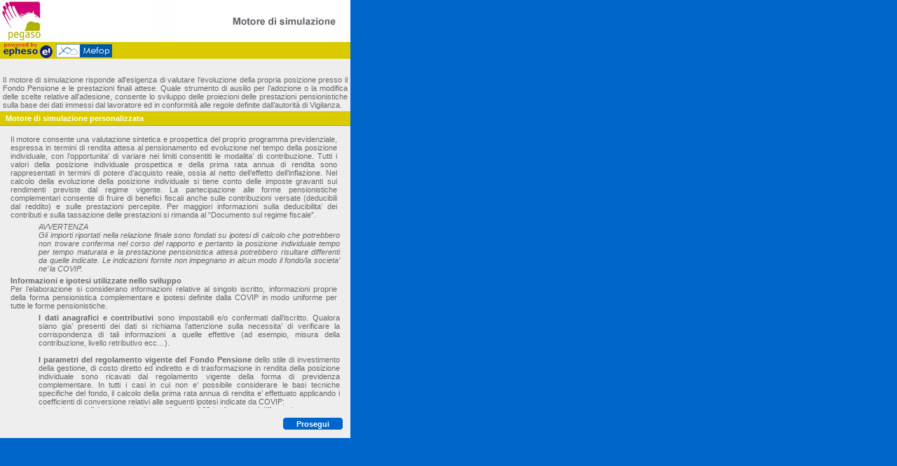

--- FILE ---
content_type: text/html; charset=utf-8
request_url: http://www.epheso.com/fptools/fptools_proges3/?TID=d90591b1-de02-4939-b3bd-a4b23579f2c1
body_size: 7245
content:


<!DOCTYPE HTML PUBLIC "-//W3C//DTD HTML 4.0 Transitional//EN" >
<html>
<head>
    <title>Motore di simulazione personalizzata</title>
    <meta content="Microsoft Visual Studio .NET 7.1" name="GENERATOR" />
    <meta content="C#" name="CODE_LANGUAGE" />
    <meta content="JavaScript" name="vs_defaultClientScript" />
    <meta content="http://schemas.microsoft.com/intellisense/ie5" name="vs_targetSchema" />
    <meta http-equiv="X-UA-Compatible" content="IE=Edge" />
    <link href="https://www.epheso.com/fptools/Config-Rev/_Pegaso/Style.css" rel="stylesheet" />
    <script language="javascript">
        var persPath = 'https://www.epheso.com/fptools/Config-Rev/_Pegaso';	
    </script>
    <link rel="StyleSheet" href="include/dialog/dimming.css" type="text/css" />
    <script language="JavaScript" src="include/dialog/dimmingdiv.js"></script>
    <script language="javascript" src="Include/Main.js"></script>
    <script language="javascript" src="Include/sajax.js"></script>
	<script src="https://code.jquery.com/jquery-1.11.0.min.js"></script>
	<script>
		$(document).ready(function () {
			refreshSize();
		});
	</script> 
	<style type="text/css">
        #map
        {
            margin: 2em 0;
            border: 6px double #000;
            width: 35em;
            height: 25em;
        }
    </style>
</head>
<body style="margin: 0px" onunload="Aborting()">
	<div id="wrapper">
    <form name="Form1" method="post" action="./?TID=d90591b1-de02-4939-b3bd-a4b23579f2c1" id="Form1" onsubmit="MaySubmit(event)">
<input type="hidden" name="__VIEWSTATE" id="__VIEWSTATE" value="/[base64]/[base64]/0UnEWIB31itI=" />

<script language=javascript>var a_hlp = new Array(0,3);nhlp=0;</script>
<input type="hidden" name="__VIEWSTATEGENERATOR" id="__VIEWSTATEGENERATOR" value="C7E6F8E2" />
<input type="hidden" name="__EVENTVALIDATION" id="__EVENTVALIDATION" value="/wEdAAbxtvcFfLlyi0l0WDYe57Ef55sx3Eeh4QiMk+EUE1gTkI8v0Yd5Auw+NgQTCguWcfy0L9hhsTakhkWz1znb3h8prWWCNqRk9iNY0CyeNGHVEwFeyXXj1ral+PU5fgRQAazTK5jMvXGlBrpql62mqWUjkSU3A1MYk220p7+dGH9Cvg==" />
    <table cellspacing="0" cellpadding="0" width="500px" style="width: 500px;" border="0" class="MainTable">
        <tr>
            <td class="imgIntestazione" colspan="6">
                <!--############tabella titolo principale#############-->
                <table width="100%" border="0" cellpadding="0" cellspacing="0">
                    <tr>
                        <td width="25%" background="https://www.epheso.com/fptools/Config-Rev/_Pegaso/img/logo_background.gif" style="background-repeat: repeat"
                            height="60">
                            <img align="left" src="https://www.epheso.com/fptools/Config-Rev/_Pegaso/img/logo_head.jpg" style="margin-top: 0px; vertical-align: top;
                                background-repeat: no-repeat">
                        </td>
                        <td width="75%" background="https://www.epheso.com/fptools/Config-Rev/_Pegaso/img/logo_background.gif" style="background-repeat: repeat"
                            height="60">
                            <img src="https://www.epheso.com/fptools/Config-Rev/_Pegaso/img/logo_title.jpg" id="imgTitle" align="right" />
                        </td>
                    </tr>
                </table>
                <!--############fine tabella titolo principale#############-->
            </td>
        </tr>
        
       <tr id="trSOLOSTAMPA">
	<td class="dossier" align="center" style="width: 60px;" width="60px">
                <a href="https://www.epheso.it" id="aEpheso" target="_new">
                    <img border="0" src="https://www.epheso.com/fptools/Config-Rev/_Pegaso/img/poweredby.png"></a>
            </td>
	<td class="dossier" align="left" style="width: 50px;" width="50px">
                <a href="https://www.mefop.it" id="aMefop" target="_new">
                    <img border="0" src="https://www.epheso.com/fptools/Config-Rev/_Pegaso/img/logo_mefopPrg.gif"></a>
            </td>
	<td id="Td1" class="dossier" align="right" valign="middle" width="370" style="width: 370px">&nbsp;
               
            </td>
	<td align="center" class="dossier" width="35" style="width: 40px;">&nbsp;
               
            </td>
</tr>

        <tr>
            
        </tr>
        <tr>
            <td style="padding-left: 0px; width: 500px;" colspan="6">
                <table class="errorTextBase" align="center" cellpadding="0" cellspacing="0" style="width: 100%">
                    <tr>
                        <td>
                            <table cellpadding="0" cellspacing="0" border="0">
                                <tr>
                                    <td id="tdError" class="errorText" style="display:none;"></td>

                                </tr>
                            </table>
                        </td>
                    </tr>
                </table>
            </td>
        </tr>
        <tr>
            <td style="padding-left: 0px; width: 500px;" colspan="6">
                <table class="PanelTextHelp" align="center" cellpadding="0" cellspacing="0" style="width: 100%">
                    <tr>
                        <td>
                            
                        </td>
                    </tr>
                </table>
            </td>
        </tr>
        <tr>
            <td style="padding-left: 0px; width: 500px" colspan="6">
                <div id="CONTROLLO">
                <div id="DISCLAIMER_PanelDettaglio">
	
    <table class="PanelText TestoDisclaimer" cellspacing="0" cellpadding="3" width="100%">
        <tr>
            <td style="padding-right: 4px; padding-left: 4px; padding-bottom: 3px; padding-top: 4px">
                <span id="DISCLAIMER_lblIntro">
						<p style="text-align:justify;">
							Il motore di simulazione risponde all’esigenza di valutare l’evoluzione della propria posizione presso il Fondo Pensione e le prestazioni finali attese.  
                            Quale strumento di ausilio per l’adozione o la modifica delle scelte relative all’adesione,  consente lo sviluppo delle proiezioni delle prestazioni pensionistiche sulla base dei dati immessi dal lavoratore ed in conformità alle regole definite dall’autorità di Vigilanza.</p>
                </span>
            </td>
        </tr>
        <tr>
            <td class="RigaDati_Titolo TitoloDisclaimer" style="padding-right: 8px; padding-left: 8px;
                padding-bottom: 4px; padding-top: 4px">
                <span id="DISCLAIMER_lblTitoloStart">
						<b>Motore di simulazione personalizzata</b>
                </span>
            </td>
        </tr>
        <tr>
            <td align="center">
                <div style="width: 490px; height: 400px; overflow-y: scroll;">
                    <table style="text-align: justify;" class="Disclaimer" cellspacing="0" cellpadding="0"
                        width="470" border="0" id="DisclaimerTable">
                        <tr>
                            <td style="padding-right: 4px; padding-left: 0px; padding-bottom: 5px; padding-top: 10px">
                                Il motore consente una valutazione sintetica e prospettica del proprio programma
                                previdenziale, espressa in termini di rendita attesa al pensionamento ed evoluzione
                                nel tempo della posizione individuale, con l’opportunita’ di variare nei limiti
                                consentiti le modalita’ di contribuzione. Tutti i valori della posizione individuale
                                prospettica e della prima rata annua di rendita sono rappresentati in termini di
                                potere d’acquisto reale, ossia al netto dell’effetto dell’inflazione. Nel calcolo
                                della evoluzione della posizione individuale si tiene conto delle imposte gravanti
                                sui rendimenti previste dal regime vigente. La partecipazione alle forme pensionistiche
                                complementari consente di fruire di benefici fiscali anche sulle contribuzioni versate
                                (deducibili dal reddito) e sulle prestazioni percepite. Per maggiori informazioni
                                sulla deducibilita’ dei contributi e sulla tassazione delle prestazioni si rimanda
                                al “Documento sul regime fiscale”.
                            </td>
                        </tr>
                        <tr>
                            <td class="PanelTextJpad TestoDisclaimer" style="padding-left: 40px;">
                                <i>AVVERTENZA<br />
                                    Gli importi riportati nella relazione finale sono fondati su ipotesi di calcolo che potrebbero non trovare conferma
                                    nel corso del rapporto e pertanto la posizione individuale tempo per tempo maturata
                                    e la prestazione pensionistica attesa potrebbero risultare differenti da quelle
                                    indicate. Le indicazioni fornite non impegnano in alcun modo il fondo/la societa’
                                    ne’ la COVIP.</i>
                            </td>
                        </tr>
                        <tr>
                            <td style="padding-right: 4px; padding-left: 0px; padding-bottom: 5px; padding-top: 5px">
                                <b>Informazioni e ipotesi utilizzate nello sviluppo</b>
                                <br />
                                Per l’elaborazione si considerano
                                informazioni relative al singolo iscritto, informazioni proprie della forma pensionistica
                                complementare e ipotesi definite dalla COVIP in modo uniforme per tutte le forme
                                pensionistiche.
                            </td>
                        </tr>
                        <tr>
                            <td class="PanelTextJpad" style="padding-bottom: 10px; padding-left: 40px;">
                                <b>I dati anagrafici e contributivi</b> sono impostabili e/o confermati dall’iscritto.
                                Qualora siano gia’ presenti dei dati si richiama l’attenzione sulla necessita’
                                di verificare la corrispondenza di tali informazioni a quelle effettive (ad esempio,
                                misura della contribuzione, livello retributivo ecc…).
                                <br />
                                <br />
                                <b>I parametri del regolamento vigente del Fondo Pensione</b> dello stile di investimento
                                della gestione, di costo diretto ed indiretto e di trasformazione in rendita della
                                posizione individuale sono ricavati dal regolamento vigente della forma di previdenza
                                complementare. In tutti i casi in cui non e’ possibile considerare le basi tecniche
                                specifiche del fondo, il calcolo della prima rata annua di rendita e’ effettuato
                                applicando i coefficienti di conversione relativi alle seguenti ipotesi indicate
                                da COVIP:
                                <br />
                                • basi demografiche: la tavola di mortalita’ e’ la A62 (nelle versioni differenziata
                                per sesso o unisex con ponderazione 60% uomini e 40% donne);
                                <br />
                                • basi finanziarie: il tasso tecnico e’ posto pari allo 0%;
                                <br />
                                • costo relativo alla trasformazione della posizione individuale in rendita: 1,25%
                                della posizione individuale maturata al termine della fase di accumulo.
                                <br />
                                <br />
                                <b>Le ipotesi omogenee definite dalla COVIP riguardano: </b>
                                <br />
                                • il tasso atteso di crescita della contribuzione/retribuzione pari annualmente
                                a un tasso reale dell’1% (oltre l’inflazione)<br />
                                • il tasso annuo atteso di inflazione e’ posto pari al 2% annuo (ancorche’ depurato
                                dai risultati esposti viene considerato in fase di calcolo)<br />
                                • Il tasso atteso di rendimento reale (oltre l’inflazione) della gestione, calcolato
                                sulla base dello stile di investimento e dei tassi di rendimento medio annuo pari
                                a:
                                <br />
                                &nbsp;&nbsp;&nbsp;&nbsp;&nbsp;&nbsp;&nbsp;- Rendimento obbligazionario: 2%<br />
                                &nbsp;&nbsp;&nbsp;&nbsp;&nbsp;&nbsp;&nbsp;- Rendimento azionario: 4%
                                <br />
                                <br />
                                <i>AVVERTENZA<br />
                                    1 - L’eta’ di possibile pensionamento dell’iscritto dipende dal relativo regime
                                    previdenziale di base e dalla normativa tempo per tempo vigente. Ad eta’ inferiori
                                    a quelle rappresentate corrispondono, a parita’ di altre condizioni, rate di rendita
                                    più basse.
                                    <br />
                                    2 - Nel corso del rapporto di partecipazione la posizione individuale effettivamente
                                    maturata e’ soggetta a variazioni in conseguenza della variabilita’ dei rendimenti
                                    conseguiti nella gestione. Tale variabilita’ e’ tanto piu’ elevata quanto maggiore
                                    e’ l’investimento azionario relativo al profilo di investimento dell’Aderente. La relazione finale e il motore di calcolo non tengono conto
                                    di tale variabilita’. 
                                    <br />
                                    3 - Sul sito dell’INPS è comunque disponibile il servizio
                                    “La mia pensione”, che permette di simulare quella che sarà presumibilmente la prestazione
                                    di base che un lavoratore iscritto al Fondo pensione lavoratori dipendenti o ad
                                    altri fondi o gestioni amministrati dall’INPS riceverà al termine dell’attività
                                    lavorativa.</i>
                            </td>
                        </tr>
                    </table>
                </div>
            </td>
        </tr>
        <tr id="DISCLAIMER_toolbar">
		<td colspan="3">
                <table width="100%">
                    <tr>
                        <td style="width: 550px" valign="middle" align="left" height="30">
                        </td>
                        <td style="width: 100px" valign="middle" align="center" height="30">
                            <input type="submit" name="DISCLAIMER:btnConferma" value="Prosegui" onclick="javascript:cmdS(&#39;DISCLAIMER&#39;,&#39;OK&#39;,&#39;&#39;,&#39;&#39;);" language="javascript" id="DISCLAIMER_btnConferma" class="Bottone" />
                        </td>
                    </tr>
                </table>
            </td>
	</tr>
	
    </table>

</div>
</div>
            </td>
        </tr>
    </table>
    <div id="STAMPA" style="visibility: hidden; width: 200px; height: 100px">
        <table border="0">
            <tr>
                <td id="TDSTAMPA">
                <table width="180px" border="0" cellspacing="2" cellpadding="2">
	<tr>
		<td align="left" valign="top" colspan="2"><span style="font-family:Verdana;font-size:8pt;text-align:left;">Prima di stampare effettuare un calcolo<br /></span></td>
	</tr>
	<tr>
		<td width="17%" align="center" valign="middle"><img id="imgbtnstampaword" src="https://www.epheso.com/fptools/Config-Rev/_Pegaso/img/ToolBar/word_light.gif" border="0" /></td>
		<td width="17%" align="center" valign="middle"><img id="imgbtnstampaexcel" src="https://www.epheso.com/fptools/Config-Rev/_Pegaso/img/ToolBar/excel_light.gif" border="0" /></td>
	</tr>
	<tr>
		<td width="17%" align="center" valign="middle"><img id="imgbtnstampahtml" src="https://www.epheso.com/fptools/Config-Rev/_Pegaso/img/ToolBar/html_light.gif" border="0" /></td>
		<td width="17%" align="center" valign="middle"><img id="imgbtnstampapdf" src="https://www.epheso.com/fptools/Config-Rev/_Pegaso/img/ToolBar/pdf_light.gif" border="0" /></td>
	</tr>
</table>
</td>

            </tr>
        </table>
    </div>
    <input name="HCONTROLLO" type="hidden" id="HCONTROLLO" />
    <input name="HCOMANDO" type="hidden" id="HCOMANDO" />
    <input name="HPARAM1" type="hidden" id="HPARAM1" />
    <input name="HPARAM2" type="hidden" id="HPARAM2" />
    <div id="BLOCCO" style="left: 0px; background-image: url(images/transparentpixel.gif);
        visibility: hidden; width: 100%; position: absolute; top: 0px; height: 100%">
    </div>
    </form>
	</div>
</body>
</html>


--- FILE ---
content_type: text/css
request_url: https://www.epheso.com/fptools/Config-Rev/_Pegaso/Style.css
body_size: 8964
content:
BODY
{
    font-weight: normal;
    font-size: 11px;
    color: #666666;
    font-family: Arial, Helvetica, sans-serif;
    font-weight: normal;
    background-color: #0066cc;
}
TABLE
{
    font-weight: normal;
    font-size: 11px;
    color: #666666;
}
input /*Influisce su radio button e checkbox*/
{
    background-color: transparent;
    font-family: Arial, Helvetica, sans-serif;
    font-size: 11px;
}

textarea, select /*Influisce su combo se non specificata classe propria*/
{
    background-color: #ffffff;
    font-family: Arial, Helvetica, sans-serif;
    font-size: 11px;
}
.MainTable
{
    background-color: #ffffff;
}
/*Influisce su campi input - Definisce colore fondo, altezza o variazioni sui bordi dei campi input*/
.inpField
{
    
    color: #666;
	background-color: #ffffff;
	border: 1px solid #0066cc;
}


LINK /**/
{
    FONT-WEIGHT: bold;
    FONT-SIZE: 11px;
    COLOR: #2568b7;
    FONT-FAMILY: Arial, Helvetica, sans-serif;
}
A /**/
{
    FONT-WEIGHT: bold;
    FONT-SIZE: 11px;
    COLOR: #C60851;
    FONT-FAMILY: Arial, Helvetica, sans-serif;
    TEXT-DECORATION: none;
}
A:hover /**/
{
    FONT-WEIGHT: bold;
    FONT-SIZE: 11px;
    COLOR: #999;
    TEXT-DECORATION: none;
}

/*classe link con underline - usato per esempio in raffronto mutui*/
.link2
{
    FONT-WEIGHT: bold;
    FONT-SIZE: 11px;
    COLOR: #C60851;
    FONT-FAMILY: Arial, Helvetica, sans-serif;
    TEXT-DECORATION: none;
}
.link2:hover
{
    FONT-WEIGHT: bold;
    FONT-SIZE: 11px;
    COLOR: #999;
    TEXT-DECORATION: none;
    cursor:pointer;
}

/*definisce le caratteristiche della tabella di contenimento - seguono le variazioni di gestione dei bordi*/
.PanelText /*no bordo superiore*/
{
    padding-top: 0px;
    margin-top: 0px;
    border-top: solid 0px #F8F8F8;
    border-left: solid 0px #BEBEBE;
    border-right: solid 0px #BEBEBE;
    border-bottom: solid 0px #BEBEBE;
    background-color: #eee;
   
}
/*definisce le caratteristiche della tabella di contenimento specifica pre progress con larghezza definita a 500px
- seguono le variazioni di gestione dei bordi*/
.PanelTextProgress /*no bordo superiore*/
{
    padding-top: 0px;
    margin-top: 0px;
    border-top: solid 0px #F8F8F8;
    border-left: solid 0px #BEBEBE;
    border-right: solid 0px #BEBEBE;
    border-bottom: solid 0px #BEBEBE;
    background-color: #eee;
    width:500px;
}
.No_Border_bot /*no inferiore - area scheda visualizzazione help*/
{
    border-top: solid 0px #F8F8F8;
    border-left: solid 0px #BEBEBE;
    border-right: solid 0px #BEBEBE;
    border-bottom: solid 0px #BEBEBE;
}
.No_Border_but /*no bordo superiore e inferiore - area scheda visualizzazione help*/
{
    border-top: solid 0px #F8F8F8;
    border-left: solid 0px #BEBEBE;
    border-right: solid 0px #BEBEBE;
    border-bottom: solid 0px #BEBEBE;
}
.All_Border /* tutti i bordi - usata per esempio in progress per la scheda opzioni*/
{
    border: solid 0px #BEBEBE;
}
.No_Border /* nessun bordo usata per esempio in bil famigliare per la tabellina intestatari*/
{
    border: solid 0px #BEBEBE;
}
.Disclaimer
{
    border-top: solid 0px #BEBEBE;
    border-left: solid 0px #BEBEBE;
    border-right: solid 0px #BEBEBE;
    border-bottom: solid 1px #BEBEBE;   
}
.inputTable /*definisce le caratteristiche per le tabelle di contenimento dati*/
{
    background-color: #eee;
}
/*CLASSI DATI STANDARD*/
/*Definisce bordo, fondo e altezza delle righe dati standard*/
.RigaDati
{
    border-bottom-style: dotted;
	border-bottom-color: #fcfcfc;
	border-bottom-width: 1px;
    height: 21px;
    color: #666;
}

/*Definisce caratteristiche font dati standard in output*/
.outField
{
    font-size: 11px;
    background-color: transparent;

}
.red
{
    color: #ff0000;

}

/*Definisce caratteristiche font dati standard in output (bold) - utilizzato solo in mutui Analisi sociologica*/
.outFieldBold
{
    font-size: 11px;
    font-weight: bold;
    background-color: transparent;
}

/*Definisce caratteristiche font dati standard in output con aggiunta di bordo laterale*/
.SideBorder
{
    border-right: dotted 1px #BEBEBE;
}

/*CLASSI DATI EVIDENZIATI_ RIGA CON FONDO DIFFERENZIATO E POSSIBILITA` DI GESTIRE I BORDI CON LE CLASSI *line */

/*Dati evidenziati  1 livello -  per evidenziare tr - es. voce rendita catastale nel modulo acquisto di redd immmobile*/
.OutputEvid_1
{
    background-color: #D4D6E7;
}

/*dettaglio linea colorata - attribuita ad OutputEvid_1 - segue tipo per riga iniziale (top), intermedia (mid), e finale (buttom)*/
.midline
{
    border-bottom: dotted 1px #F9A721;
}

.topline
{
    border-bottom: dotted 1px #F9A721;
    border-top: solid 1px #F9A721;
}
.buttomline
{
    border-bottom: solid 1px #F9A721;
}
/*Dati input sola lettura standard - Senza bordi - per non visualizzare come campo input*/
.InpReadOnly
{
	background-color: #eee;
	border: 0px solid #F8F8F8;
	color: #666666;
}
/*Dati input sola lettura evidenziati tipo 1 - Associata ad OutputEvid_1 - Senza bordi - per non visualizzare come campo input*/
.InpReadOnly_1
{
    background-color: #E7E7E7;
    border: 0px solid #E7E7E7;
    text-align: right;
}
/*Dati input sola lettura evidenziati tipo 1 - Associata ad OutputEvid_1 - Versione Bold - Senza bordi - per non visualizzare come campo input*/
.InpReadOnly_1Bold
{
    background-color: #E7E7E7;
    border: 0px solid #E7E7E7;
    font-weight: bold;   
}
/*Dati evidenziati 2 livello -  per evidenziare tr - es. voci risultati  di incendio e furto*/
.OutputEvid_2
{
    font-weight: bold;
    background-color: #F0ECE1;
}

/*dettaglio linea colorata - attribuita ad OutputEvid_2 - segue tipo per riga iniziale (top), intermedia (mid), e finale (buttom)*/
.midline_2
{
    border-bottom: dotted 1px #F9A721;
}
.topline_2
{
    border-top: solid 1px #F9A721;
}
.buttomline_2
{
    border-bottom: solid 1px #F9A721;
}

/*Dati input sola lettura evidenziati tipo 2 - Associata ad OutputEvid_2 - Senza bordi - per non visualizzare come campo input*/
.InpReadOnly_2
{
    background-color: #F4DD81;
    font-size: 12px;
    font-weight: bold;
    border-width: 0px;
    text-align: right;
}

/*Dati readonly standard senza colore fondo o bordo - classe output attribuita alla label inclusa nel td */
.ReadOnly_0
{
    background-color: transparent;
    border-width: 0px;
    text-align: right;
}

.ReadOnlyBig
{
    background-color: Transparent;
    /*font-size: 15px;*/
    font-weight: bold;
    color: #D8620C;
}
.ReadOnlyColor
{
    background-color: Transparent;
    font-weight: bold;
    color: #D8620C;
}
.ReadOnlyBigger
{
    background-color: Transparent;
    font-size: 20px;
    font-weight: bold;
    color: #666666;
    text-align: center;
    vertical-align: middle;
}
.ValNegativo
{
    color: Red;
}
.ValPositivo
{
    color: Green;
}
.ValRegolare
{
    color:#484848;
}
/*deternina il colore e formato font dei titoli di sezione dei bottoni di navigazioni*/
.A_Folder
{
    font-weight: bold;
    color: #E3820C;
    font-family: Tahoma;
    text-decoration: none;
}
/*deternina il colore e formato font dei titoli di sezione 
dei bottoni di navigazioni quando selezionato*/
.A_Folder_Sel
{
    font-weight: bold;
    color: #E3820C;
    text-decoration: none;
}


/*le seguenti classi (6)costituiscono il titolo di sottosezione della sezione risultati.
Come per la costruzione dei bordi*/
.panel_closed
{
    width: 20px;
    height: 17px;
    background-repeat: no-repeat;
    background-image: url(img/panel/panel_closed.gif);
    cursor: pointer;
}

.panel_opened
{
    width: 20px;
    height: 17px;
    background-repeat: no-repeat;
    background-image: url(img/panel/panel_opened.gif);
}


.bottone_open_close
{
    cursor: pointer;
}

.Panel_Table
{
    margin-bottom: 5px;
    padding-top: 1px;
    background-color: transparent;
}

/*Definisce il colore di fondo e bordo degli help*/
.PanelTextHelp
{
    padding-bottom: 10px;
    padding-left: 10px;
    padding-right: 10px;
    padding-top: 0px;
    border-top: solid 0px #F8F8F8;
    border-left: solid 0px #BEBEBE;
    border-right: solid 0px #BEBEBE;
    border-bottom: solid 0px #BEBEBE;
    background-color: #eee;
}
.PanelTextLegendaComparti
{
    padding-top: 0px;
    margin-top: 0px;
    border-top: solid 0px #BEBEBE;
    border-left: solid 1px #BEBEBE;
    border-right: solid 1px #BEBEBE;
    border-bottom: solid 0px #BEBEBE;
    background-color: #FFFFFF;
    text-align:center;
}
.LegendaComparti
{
    background-color: #FFFFFF;
    width:490px;
    font-weight:bold;   
}
.Text
{
    background-color: #eee;
}
.Text2
{
    background-color: #eee;
    padding-left: 5px;
    padding-right: 5px;
}


.Note
{
    line-height: 11px;
    font-size: 11px;
    font-weight: normal;
    color: #666666;
    background-color: #eee;
}

.FunzioniBilancio
{
	cursor: pointer;
	font-family: Arial, Helvetica, sans-serif;
	font-size: 11px;
	font-weight: bold;
	color: #0574A1;
	text-decoration:none;
	
}
.btnFunzioni
{
	cursor: pointer;
	font-family: Arial, Helvetica, sans-serif;
	font-size: 11px;
	font-weight: bold;
	color: #0574A1;
	text-decoration:none;
	border-color: #BABABA #494949 #494949 #BABABA;
	background-color: #E2E2E2; border-style: solid;
	border-top-width: 1px; border-right-width: 1px;
	border-bottom-width: 1px; border-left-width: 1px;
	width: 170px;
	height: 60px;

	
}

.btnFunzioni:hover
{
	cursor: pointer;
	font-family: Arial, Helvetica, sans-serif;
	font-size: 11px;
	font-weight: bold;
	color: #00A7EE;
	text-decoration:none;
	border-color: #BABABA #494949 #494949 #BABABA;
	background-color: #CED2D6; border-style: solid;
	border-top-width: 1px; border-right-width: 1px;
	border-bottom-width: 1px; border-left-width: 1px;
	width: 170px;
	height: 60px;
	background-image: url(img/point1.png);
	background-repeat:no-repeat;
	background-position: 160px 23px;
}


.Bottone
{
    cursor: pointer;
    font-weight: bold;
    color: #ffffff;
    border-width: 0px;
    background-color: Transparent;
    background-image: url(img/panel/bottone_2.gif);
    background-repeat: no-repeat;
    width: 85px;
    height: 17px;
}
.Bottone1
{
    cursor: pointer;
    font-weight: bold;
    color: #ffffff;
    border-width: 0px;
    background-color: Transparent;
    background-image: url(img/panel/bottone_1.gif);
    background-repeat: no-repeat;
    width: 36px;
    height: 17px;
}
.Bottone3
{
    cursor: pointer;
    font-weight: bold;
    color: #ffffff;
    border-width: 0px;
    background-color: Transparent;
    background-image: url(img/panel/bottone_3.gif);
    background-repeat: no-repeat;
    width: 85px;
    height: 17px;
}
.Bottone4
{
    cursor: pointer;
    font-weight: bold;
    color: #ffffff;
    border-width: 0px;
    background-color: Transparent;
    background-image: url(img/panel/bottone_4.gif);
    background-repeat: no-repeat;
    width: 75px;
    height: 15px;
}
.Bottone5
{
    cursor: pointer;
    font-weight: bold;
    color: #ffffff;
    border-width: 0px;
    background-color: Transparent;
    background-image: url(img/panel/anteprima.gif);
    background-repeat: no-repeat;
    width: 139px;
    height: 15px;
}
.Bottone_big
{
    cursor: pointer;
    font-weight: bold;
    color: #ffffff;
    border-width: 0px;
    background-color: Transparent;
    background-image: url(img/panel/bottone_2_big.gif);
    background-repeat: no-repeat;
    width: 100px;
    height: 17px;
}

.Bottone_Ok
{
    background-color: Transparent;
    background-image: url(img/panel/bottone_ok.gif);
    width: 42px;
    height: 17px;
}
/*Definisce le caratteristiche del bottone di sezione linkabile (tab) quando NON SELEZIONATO
La versione standard-epheso prevede delle immagini che in via eccezionale possono essere commentate 
impostando colori fondo e bordi di vostra preferenza. Nel caso le manteniate il colore delle immagini verra� adeguato in base agli aspetti cromatici del vostri css.*/
.Bottone_Folder
{
    text-align: center;
    vertical-align: middle;
    cursor: pointer;
    font-weight: bold;
    color: #ffffff;
    border-width: 0px;
    background-color: Transparent;
    background-image: url(img/panel/bottone_folder.gif);
    background-repeat: no-repeat;
    width: 120px;
    height: 35px;
}

/*Definisce le caratteristiche del bottone di sezione linkabile (tab) quando SELEZIONATO
La versione standard-epheso prevede delle immagini che in via eccezionale possono essere commentate 
impostando colori fondo e bordi di vostra preferenza. Nel caso le manteniate il colore delle immagini verra� adeguato in base agli aspetti cromatici del vostri css.*/
.Bottone_Folder_Sel
{
    text-align: center;
    vertical-align: middle;
    cursor: pointer;
    font-weight: bold;
    color: #ffffff;
    border-width: 0px;
    background-color: Transparent;
    background-image: url(img/panel/bottone_folder_sel.gif);
    background-repeat: no-repeat;
    width: 120px;
    height: 35px;
}

.RigaDati_importa_end3b
{
    border-style: solid;
    border-color: #F9A721;
    border-bottom-width: 1px;
    border-top-width: 1px;
    border-left-width: 0px;
    border-right-width: 0px;
    color: #666666;
    background-color: #E7E7E7;
    height: 21px;
    background-image: url(img/Toolbar/import2.gif);
    background-repeat: no-repeat;
    background-position: right top;
}
.RigaDati_importa_end3b_top
{
    border-bottom: dotted 1px #F9A721;
    border-top: solid 1px #F9A721;
    color: #666666;
    background-color: #E7E7E7;
    height: 21px;
    background-image: url(img/Toolbar/import2.gif);
    background-repeat: no-repeat;
    background-position: right top;
}
.RigaDati_importa_end3b_mid
{
    border-bottom: dotted 1px #F9A721;
    border-top: solid 0px #F9A721;
    color: #666666;
    background-color: #E7E7E7;
    height: 21px;
    background-image: url(img/Toolbar/import2.gif);
    background-repeat: no-repeat;
    background-position: right top;
}
.RigaDati_importa_end3b_but
{
    border-bottom: solid 1px #F9A721;
    border-top: solid 0px #F9A721;
    color: #666666;
    background-color: #E7E7E7;
    height: 21px;
    background-image: url(img/Toolbar/import2.gif);
    background-repeat: no-repeat;
    background-position: right top;
}
/*Definisce le caratteristiche dei titoli/label interni alle sezioni di calcolo
Lo standard-epheso prevede una immagine che se di vostra preferenza potate commentare mantanendo il semplice colre di fondo, risultato che vedrete nell'area di test.
In caso invece vogliate mantanere l'immagine epheso proveddera� ad un adattamento dei colri in relazione al css da voi caricato.*/
#titoloDisclaimer
  { 
    text-align:left;
  }
  .RigaDati_Titolo
{
    border-bottom-style: solid;
	border-bottom-color: #999;
	border-bottom-width: 1px;
	color: #fff;
	font-weight: bold;
	background-color: #dacb00;
    height: 21px; /*background-image: url(img/bg_titolo.gif); 	background-repeat: repeat-x;*/
    
}
.RigaDati_Titolo_small
{
   
    font-size: 10px;
    border-bottom-style: solid;
	border-bottom-color: #999;
	border-bottom-width: 1px;
	color: #fff;
	font-weight: bold;
	text-align: left;
	background-color: #dacb00; /*background-image: url(img/bg_titolo.gif); 	background-repeat: repeat-x;*/
}

.RigaDatiLastRow
{
    height: 15px;
    color: #666666;
    background-color: #eee;
}

/*Utilizzate in mutui per segnalare fattibilita*/
.Tabelle_ris_green
{
    border-bottom: solid 1px #F4DD81;
    border-top: solid 1px #F4DD81;
    font-weight: bold;
    color: #666666;
    background-color: #F4DD81;
    height: 21px;
    text-transform: uppercase;
}

/*Utilizzate in mutui per segnalare non fattibilita*/
.Tabelle_ris_red
{
    border-bottom: solid 1px #E7E7E7;
    border-top: solid 1px #E7E7E7;
    font-weight: bold;
    color: #FF2103;
    background-color: #E7E7E7;
    height: 21px;
    text-transform: uppercase; /*background-image: url(img/Toolbar/divieto.gif); 	background-repeat:  no-repeat; 	background-position: center 3px;*/
}
/*Definisce il colore di fondo e testo dell'area di visualizzazione degli help*/
.helpText
{
    color: #666666;
    background-color: transparent;
}

.tabhelpText
{
    color: #666;
    text-align:justify;
	padding: 2px;
	background-color: #eee;
	border: 1px solid #c60851;
}
.tabhelpCampoText
{
    color: #666;
    text-align:justify;
	padding: 2px;
	background-color: #eee;
	border: 1px solid #c60851;
    display: none;
}
/* definisce le caratteristiche del riquadro di contenimento segnalazione errori -come panel text solo bordi laterali*/
.errorTextBase
{
    color: red;
    padding: 10px;
    padding-bottom: 0px;
    border: 0px solid #c60851;
    font-weight: bold;
    background-color: #eee;
    
    
}
/* definisce la caratteristiche del riquadro evidenziato di segnalazione errori*/
.errorText
{
    color: red;
    padding-top: 3px;
    padding-bottom: 3px;
    padding-left: 40px;
    padding-right: 3px;
    margin-top: 0px;
    border: 1px solid #c60851;
    font-weight: bold;
    background-color: #FFFFFF;
    background-image: url(img/Toolbar/divieto.gif);
    background-repeat: no-repeat;
    background-position: 4px 4px;
    width: 488px;
}
.errorText2
{
    color: red;
    padding-top: 3px;
    padding-bottom: 3px;
    padding-left: 45px;
    margin-top: 0px;
    border-top: solid 1px #E7650E;
    border-left: solid 1px #E7650E;
    border-right: solid 1px #E7650E;
    border-bottom: solid 1px #E7650E;
    font-weight: bold;
    background-color: #F3EBAE;
    background-image: url(img/Toolbar/alert.gif);
    background-repeat: no-repeat;
    background-position: 6px 4px;
    width: 590px;
}
.ApriImporta
{
    font-weight: bold;
    cursor: pointer;
    background-image: url(img/Toolbar/import_small.gif);
    background-repeat: no-repeat;
    background-position: 0px 0px;
    width: 650px;
    height: 21px;
    border-bottom: dotted 1px #BEBEBE;
}
.ApriPersonalizza
{
    font-weight: bold;
    cursor: pointer;
    background-image: url(img/Toolbar/icnPersonalizza.gif);
    background-repeat: no-repeat;
    background-position: 0px 0px;
    width: 650px;
    height: 21px;
    border-bottom: dotted 1px #BEBEBE;
}
.Importa
{
    font-weight: bold;
    color: #666666;
    cursor: pointer;
    padding-left: 20px;
}
.Importa:hover
{
    font-weight: bold;
    color: #E3820C;
    cursor: pointer;
    padding-left: 20px;
}

/*Definisce fondo ed eventuali bordi dell'intestazione nelle pagine di compilazione.
E' importante tenere conto del fatto che in quest'area viene visualizzato il logo del fondo, 
come conseguenza il colore del fondo viene in generale adattato da Epheso in relazione al colore del logo da voi caricato.*/
.imgIntestazione
{
    border-style: solid;
    border-width: 0px;
    border-color: #E5E5E5;
    background-color: transparent;
}


/*classi separatori_home utilizzate nella home per la visualizzazione dell'elenco tool*/
.separatori_home_titolo
{
    background-color: Transparent;
    border-bottom: solid 1px #C0C0C0;
    color: #666666;
    height: 20px;
}
.separatori_home_2_titolo
{
    background-color: #E0E0E0;
    border-bottom: solid 1px #C0C0C0;
    color: #666666;
    height: 20px;
}

.separatori_home_2_riga
{
    background-color: #F0F0F0;
    border-bottom: solid 1px #C0C0C0;
    color: #666666;
    height: 20px;
}
TABLE.Comandi
{
    background-color: #FFFFFF;
    height: 25px;
    border-bottom-style: solid;
    border-bottom-color: #BEBEBE;
    border-bottom-width: 1px;
}
TD.Comandi
{
    width: 90px;
    text-align: right;
    padding-left: 10px;
    padding-right: 10px;
    border-left: solid 1px #BEBEBE;
    height: 20px;
}
TD.ComandiLeft
{
    width: 186px;
}

TD.Comandi2
{
    color: #AB0000;
    text-align: left;
    font-weight: bold;
    border-bottom-style: solid;
    border-bottom-color: #BEBEBE;
    border-bottom-width: 1px;
}
A.Comandi
{
    color: #05305D;
}
A.Comandi2
{
    color: #31659C;
}

.dossier
{
    font-weight: bold;
    color: #E3820C;
    text-decoration: none;
    border-bottom-style: solid;
    border-bottom-color: #BEBEBE;
    border-bottom-width: 0px;
    background-color: #dacb00;
}

.Titolo_stampa
{
    font-weight: bold;
    font-size: 14px;
    background-color: transparent;
    text-align: center;
}
.orange
{
    font-weight: bold;
    color: #D5650A;
    background-color: transparent;
}
.Bottone_freccie
{
    cursor: pointer;
    font-weight: bold;
    color: #D67508;
    border-width: 0px;
    background-color: Transparent;
    background-image: url(img/panel/bottone6.gif);
    background-repeat: no-repeat;
    width: 85px;
    height: 15px;
    text-align: left;
    padding-left: 4px;
}

.nominale
{
    border-bottom: dotted 1px #BEBEBE;
    background-color: #eee;
    height: 21px;
}

.nominaleTitolo
{
    border-bottom: dotted 1px #BEBEBE;
    background-color: #eee;
    height: 40px;
}
.medio
{
    background-color: #EFEBEF;
    border-bottom: dotted 1px #BEBEBE;
}
.medioTitolo
{
    background-color: #EFEBEF;
    border-bottom: dotted 1px #BEBEBE;
    background-image: url(img/medio.gif);
    background-repeat: no-repeat;
    background-position: center 4px;
    height: 40px;
}
.pessimistico
{
    background-color: #E2DEE2;
    border-bottom: dotted 1px #BEBEBE;
}
.pessimisticoTitolo
{
    background-color: #E2DEE2;
    border-bottom: dotted 1px #BEBEBE;
    background-image: url(img/pessimistico.gif);
    background-repeat: no-repeat;
    background-position: center 4px;
    height: 40px;
}
.ottimistico
{
    background-color: #FDF9FD;
    border-bottom: dotted 1px #BEBEBE;
}
.ottimisticoTitolo
{
    background-color: #FDF9FD;
    border-bottom: dotted 1px #BEBEBE;
    background-image: url(img/ottimistico.gif);
    background-repeat: no-repeat;
    background-position: center 4px;
    height: 40px;
}
.ScenarioActive
{
    font-weight: bold;
    font-size: 18px;
    color: #D5650A;
    background-color: transparent;
    text-align: center;
    width: 60px;
}
.ScenarioNoActive
{
    font-weight: bold;
    background-color: transparent;
    text-align: center;
    width: 50px;
}

/*Classi per versione Spot Versione spot*/

.VsSpotTitolo
{
    font-weight: bold;
    color: #3365A0;
    background-color: transparent;
    text-align: left;
    padding-bottom: 0px;
    padding-top: 0px;
    padding-left: 0px;
    padding-right: 10px;
}

.VsSpotTitolo:hover
{
    color: #E67B11;
}
.VsSpotTitoloTD
{
    text-align: left;
}
.VsSpotTesto
{
    font-weight: normal;
    background-color: transparent;
    text-align: left;
    padding-bottom: 10px;
    padding-top: 6px;
    padding-left: 0px;
    padding-right: 6px;
    display: block;
}

.VsSpotAccedi
{
    font-weight: bold;
    color: #3365A0;
    background-color: transparent;
    text-align: right;
    padding-bottom: 0px;
    padding-top: 0px;
    padding-left: 0px;
    padding-right: 10px;
    float: right;
}
.VsSpotAccedi:hover
{
    color: #E67B11;
}

/*Determina le coordinate dell'elenco tools*/
.ElencoApp
{
    padding-bottom: 0px;
    padding-top: 0px;
    padding-left: 0px;
    padding-right: 0px;
    border: 0px solid #000000;
    position: relative;
    left: 60px;
    top: 30px;
}


/*Determina dimensioni e caratteristiche del riquadro diogni singola voce tool*/
.singleTool
{
    font-weight: bold;
    color: #666666;
    width: 520px;
    height: 100px;
    padding-top: 10px;
    margin-bottom: 5px;
    border: 0px solid #E1E0E0;
    background-image: url(img/fondo.png);
    background-repeat: no-repeat;
    background-position: left top;
}
.singleTool:hover
{
    background-image: url(img/fondo2.png);
}
.icona
{
    vertical-align: top;
    margin-top: 5px;
    margin-bottom: 10px;
    margin-left: 10px;
    margin-right: 10px;
    position: relative;
    float: left;
}

/* Classi per Bilancio in pensione*/

/* Bottoni navigazione*/

.Bottone_conferma
{
    cursor: pointer;
    font-weight: bold;
    color: #ffffff;
    border-width: 0px;
    background-color: Transparent;
    background-image: url(img/panel/bottone_2.gif);
    background-repeat: no-repeat;
    width: 85px;
    height: 17px;
}
.Bottone_applica
{
    cursor: pointer;
    font-weight: bold;
    color: #ffffff;
    border-width: 0px;
    background-color: Transparent;
    background-image: url(img/panel/bottone_2.gif);
    background-repeat: no-repeat;
    width: 85px;
    height: 17px;
}

.Bottone_prosegui
{
    cursor: pointer;
    font-weight: bold;
    color: #ffffff;
    border-width: 0px;
    background-color: Transparent;
    background-image: url(img/panel/bottone_2.gif);
    background-repeat: no-repeat;
    width: 85px;
    height: 17px;
}
.Bottone_annulla
{
    cursor: pointer;
    font-weight: bold;
    color: #ffffff;
    border-width: 0px;
    background-color: Transparent;
    background-image: url(img/panel/bottone_2.gif);
    background-repeat: no-repeat;
    width: 85px;
    height: 17px;
}
/* classi per definire ingombri menu laterale bilancio pensione e area scheda*/

.ContainerTable
{
    background-color: #FFFFFF;
    border: 0px solid #BEBEBE;
    padding-left: 25px;
    width: 600px; /*-moz-border-radius: 5px; 	-webkit-border-radius: 5px*/
}
.ContainerMenu
{
    padding-left: 6px;
    width: 200px;
    height: 100%;
    padding-top: 0px;
    background-color: #ffffff;
}

/* Menu laterale - presente in Bilancio in pensione*/
.Menu
{
    margin: 0px;
    padding: 0px;
    border: 0px none #ffffff;
    list-style-type: none;
    background-color: transparent;
    font-weight: bold;
}
.Menu_Sub
{
    margin: 0px;
    padding-left: 0px;
    border: 0px none #ffffff;
    list-style-type: none;
    background-color: transparent;
    font-weight: normal;
    width: 200px;
}
LI.MenuItem
{
    background-color: #F5F5F5;
    padding-left: 9px;
    padding-right: 5px;
    padding-bottom: 5px;
    padding-top: 5px;
    margin-bottom: 0px;
    cursor: pointer;
    border-right: 0px solid #BEBEBE;
    border-bottom: 1px solid #BEBEBE;
    border-left: 0px solid #BEBEBE; /*background-image: url(img/panel/fnd_menu.gif);*/
}
LI.MenuItem:hover
{
    background-color: #EDEDED;
    text-decoration: none;
    padding-left: 5px;
    padding-right: 0px;
    padding-bottom: 5px;
    padding-top: 5px;
    margin-bottom: 0px;
    border-top: 0px solid #BEBEBE;
    border-bottom: 1px solid #BEBEBE;
    border-left: 4px solid #BEBEBE;
    background-image: url(img/point2.png);
    background-repeat: no-repeat;
    background-position: 188px 7px;
}
LI.MenuItem_sel
{
    text-align: left;
    background-color: #D1D1D1;
    border-top: 0px solid #BEBEBE;
    border-bottom: 1px solid #BEBEBE;
    border-left: 4px solid #E67B10;
    padding-left: 5px;
    padding-right: 0px;
    padding-bottom: 5px;
    padding-top: 5px;
    margin-bottom: 0px;
    background-image: url(img/point1.png);
    background-repeat: no-repeat;
    background-position: 188px 7px;
}
LI.MenuItem_sub
{
    text-align: left;
    color: #E67B10;
    font-weight: normal;
    background-color: #F5F5F5;
    padding-left: 29px;
    padding-right: 5px;
    padding-bottom: 5px;
    padding-top: 5px;
    cursor: pointer;
    border-right: 0px solid #BEBEBE;
    border-bottom: 1px solid #BEBEBE;
    border-left: 0px solid #F5F5F5;
}
LI.MenuItem_sub:hover
{
    text-align: left;
    padding-left: 25px;
    padding-right: 0px;
    padding-bottom: 5px;
    padding-top: 5px;
    cursor: pointer;
    background-color: #EDEDED;
    text-decoration: none;
    border-top: 0px solid #BEBEBE;
    border-bottom: 1px solid #BEBEBE;
    border-left: 4px solid #BEBEBE;
    background-image: url(img/point2.png);
    background-repeat: no-repeat;
    background-position: 188px 7px;
}
LI.MenuItem_sub_2
{
    text-align: left;
    color: #0674A1;
    background-color: #F5F5F5;
    padding-left: 29px;
    padding-right: 5px;
    padding-bottom: 5px;
    padding-top: 5px;
    cursor: pointer;
    border-right: 0px solid #BEBEBE;
    border-bottom: 1px solid #BEBEBE;
    border-left: 0px solid #F5F5F5;
    font-weight: normal;
}
LI.MenuItem_sub_2:hover
{
    text-align: left;
    padding-left: 25px;
    padding-right: 0px;
    padding-bottom: 5px;
    padding-top: 5px;
    cursor: pointer;
    background-color: #EDEDED;
    text-decoration: none;
    border-top: 0px solid #BEBEBE;
    border-bottom: 1px solid #BEBEBE;
    border-left: 4px solid #BEBEBE;
    background-image: url(img/point2.png);
    background-repeat: no-repeat;
    background-position: 188px 7px;
}
LI.MenuItem_sub_2_sel
{
    text-align: left;
    color: #0674A1;
    font-weight: normal;
    background-color: #D1D1D1;
    border-top: 0px solid #BEBEBE;
    border-bottom: 1px solid #BEBEBE;
    border-left: 4px solid #E67B10;
    padding-left: 25px;
    padding-right: 0px;
    padding-bottom: 5px;
    padding-top: 5px;
    margin-bottom: 0px;
    background-image: url(img/point1.png);
    background-repeat: no-repeat;
    background-position: 188px 7px;
}
LI.MenuItem_2
{
    text-align: left;
    background-color: #F1F1F1;
    border: 0px none #ffffff;
    padding: 0px;
    padding-right: 0px;
    margin-bottom: 0px;
    cursor: pointer;
}
LI.MenuItem_sub_sel
{
    text-align: left;
    color: #0674A1;
    font-weight: normal;
    background-color: #D1D1D1;
    border-top: 0px solid #BEBEBE;
    border-bottom: 1px solid #BEBEBE;
    border-left: 4px solid #E67B10;
    padding-left: 25px;
    padding-right: 0px;
    padding-bottom: 5px;
    padding-top: 5px;
    margin-bottom: 0px;
    background-image: url(img/point1.png);
    background-repeat: no-repeat;
    background-position: 188px 7px;
}
LI.MenuItem_sep
{
    background-color: #F1F1F1;
    border: 0px none #ffffff;
    height: 10px;
    border-right: 0px solid #BEBEBE;
}
.MenuItem_footer
{
    margin: 0px;
    padding: 0px;
    height: inherit;
    background-color: #ffffff;
    border-right: 0px solid #BEBEBE;
}

.ContainerHelp
{
    padding-left: 26px;
    width: 600px;
}

.inpField_Big
{
    background-color: #FFFFFF;
}
.Gap /* rosso*/
{
	color:  #F54E05;
	font-size: 15;
	font-weight:bold;
	
}
.BilancioDett
{
	width:540px;
	margin-left:0px;
	border-left: 0px solid #333333;
	border-top: 0px solid #333333;
	border-bottom: 0px solid #333333;
}

.BilancioGrafico
{
	width:540px;
	border-left: 0px solid #333333;
	border-top: 0px solid #333333;
	border-bottom: 0px solid #333333;
	text-align:center;
}


/*Menu*/
/*righe di separazione del menu*/
.MenuSeparator
{
    border-bottom: #BEBEBE 0px solid;
    width: 490px;
    height: 1px;
    padding: 0px;
    margin: 0px;
    line-height: 1px;
    font-size: 0px;
}
.MenuSeparatorProgress /*Specifico per progress*/
{
    border-bottom: #BEBEBE 0px solid;
    width: 490px;
    height: 1px;
    padding: 0px;
    margin: 0px;
    line-height: 1px;
    font-size: 0px;
}
.MenuFiller
{
    border-bottom: solid 1px #FFFFFF;
    width: 0px;
    padding: 0px;
    margin: 0px;
    line-height: 1px;
    font-size: 0px;
    background-color:  Transparent;
	background-repeat: no-repeat;
	background-image: url(img/panel/btn1.gif);
}
.MenuFillerProgress /*Specifico per progress*/
{
    border-bottom: solid 1px #FFFFFF;
    width: 255px;
    padding: 0px;
    margin: 0px;
    line-height: 1px;
    font-size: 0px;
    background-color:  Transparent;
	background-repeat: no-repeat;
	background-image: url(img/panel/btn1.gif);

}
/*classe table item principali */
.Main
{
    padding-right: 0px;
    padding-left: 0px;
    padding-bottom: 0px;
    margin: 0px;
    padding-top: 0px;
    white-space: nowrap;
    position: relative;
    text-align: left;
    width: 100%;
}

.MainProgress /*Specifico per progress*/
{
    padding-right: 0px;
    padding-left: 0px;
    padding-bottom: 0px;
    margin: 0px;
    padding-top: 0px;
    white-space: nowrap;
    position: relative;
    text-align: left;
    width: 500px;
}

/*classe td item principali abilitati*/
.MainItem
{
    padding: 2px;
    border-bottom: solid 1px #FFFFFF;
    text-align: center;
    float: left;
    color: #4A4A4A;
    margin: 0px 2px 0px 2px;
    list-style-type: none;
    background-color: Transparent;
    background-repeat: no-repeat;
	background-image: url(img/panel/btn3.gif);
    width: 120px;
}
.MainItemProgress /*Specifico per progress*/
{
    padding-left: 2px;
    padding-right: 2px;
    padding-top: 4px;
    padding-bottom: 4px;
    border-bottom: solid 1px #FFFFFF;
    text-align: center;
    float: left;
    color: #4A4A4A;
    list-style-type: none;
    background-color: Transparent;
    width: 114px;
    background-repeat: no-repeat;
	background-image: url(img/panel/btn3.gif);
    
   
}
.MainItemSeparator
{
    background-color: Transparent;
    border-bottom: solid 1px #FFFFFF;
    width: 0px;
    line-height: 1px;
    font-size: 0px;
}

.MainItemSeparatorProgress /*Specifico per progress*/
{
    background-color: Transparent;
    border-bottom: solid 1px #FFFFFF;
    width: 5px;
    min-width:5px;
    line-height: 1px;
    font-size: 0px;
}
/*classe td item principali selezionato*/
.MainItemActive
{
    padding: 3px;
    border-left: solid 0px #BEBEBE;
    border-right: solid 0px #BEBEBE;
    border-top: solid 0px #BEBEBE;
    text-align: center;
    float: left;
    color:#C60851;
    margin: 0px 2px 0px 2px;
    background-color:  Transparent;
	background-repeat: no-repeat;
	background-image: url(img/panel/btn2.gif);
    width: 140px;
}
.MainItemActiveProgress /*Specifico per progress*/
{
    padding-left: 2px;
    padding-right: 2px;
    padding-top: 4px;
    padding-bottom: 4px;
    border-left: solid 0px #BEBEBE;
    border-right: solid 0px #BEBEBE;
    border-top: solid 0px #BEBEBE;
    text-align: center;
    float: left;
    color:#C60851;
    width: 114px;
    background-color:  Transparent;
	background-repeat: no-repeat;
	background-image: url(img/panel/btn2.gif);
}
/*classe td item principali disabilitato*/
.MainItemDisabled
{
    padding: 3px;
    border-left: solid 1px #BEBEBE;
    border-right: solid 1px #BEBEBE;
    border-top: solid 1px #BEBEBE;
    border-bottom: solid 1px #BEBEBE;
    text-align: center;
    float: left;
    color: #BEBEBE;
    margin: 0px 2px 0px 2px;
    list-style-type: none;
    background-color: #eee;
    width: 140px;
}
.MainItemDisabledProgress /*Specifico per progress*/
{
    padding-left: 2px;
    padding-right: 2px;
    padding-top: 4px;
    padding-bottom: 4px;
    border-left: solid 1px #BEBEBE;
    border-left: solid 0px #FFFFFF;
	border-right: solid 0px #FFFFFF;
	border-top: solid 0px #FFFFFF;
	border-bottom: solid 1px #FFFFFF;
    text-align: center;
    float: left;
    color: #BEBEBE;
    list-style-type: none;
    background-color: transparent;
    width: 114px;
    background-repeat: no-repeat;
	background-image: url(img/panel/btn3.gif);
}
/*classe ancor href */
.ItemCmd
{
    font-weight: bold;
    padding: 3px;
    color: #FFFFFF;
    text-align: center;
    text-decoration: none;
    text-transform:  none;
}
/*classe ancor href sovrastato*/
.ItemCmd:hover
{
    color: #FFFFFF;
    font-weight: bold;
}
/*classe ancor href */
.ItemCmdDisabled
{
    color: #FFFFFF;
    text-transform: none;
}
.ItemCmdDisabled:hover
{
    color: #FFFFFF;
    text-transform: none;
}
/*classe ancor href */
.ItemCmdActive
{
    color: #FFFFFF;
    text-transform: none;
}
.ItemCmdActive:hover
{
    color: #FFFFFF;
    text-transform: none;
}

/*classe table item secondo livello */
.Sub
{
    padding: 0px;
    left: 0px;
    margin: 0px;
    white-space: nowrap;
    background-color: #0066CC;
	border-bottom: solid 1px #ffffff;
	border-left: solid 1px #ffffff;
	border-right: solid 1px #ffffff;
    width: 650px;
}
.SubProgress /*Specifico per progress*/
{
    padding: 0px;
    left: 0px;
    margin: 0px;
    white-space: nowrap;
    background-color: #0066CC;
	border-bottom: solid 1px #ffffff;
	border-left: solid 1px #ffffff;
	border-right: solid 1px #ffffff;
    width: 500px;
}

/*classe table item secondo livello - tr completo - predisposto in main*/
.Subtable
{
    padding-top: 5px;
    padding-left: 0px;
    padding-right: 0px;
    padding-bottom: 0px;
    left: 0px;
    margin: 0px;
    white-space: nowrap;
    background-color:  Transparent;
	background-repeat:  repeat-x;
	background-image: url(img/panel/back_menu.gif);
	background-position:left top;
    width: 650px;
}

/*classe table item secondo livello - tr completo - predisposto in main per progress*/
.SubtableProgress /*Specifico per progress*/
{
    padding-top: 5px;
    padding-left: 0px;
    padding-right: 0px;
    padding-bottom: 0px;
    left: 0px;
    margin: 0px;
    white-space: nowrap;
    background-color:  Transparent;
	background-repeat:  repeat-x;
	background-image: url(img/panel/back_menu.gif);
	background-position:left top;
    width: 500px;
}
/*classe td item secondo livello*/
.SubItem
{
   border: solid 0px #C60851;
	float: left;
	padding-right: 6px;
	padding-left: 6px;
	list-style-type: none;
	background-color: #0066CC;
	height: 15px;
	color:#FD9707;
}

.SubItemSeparator
{
    background-color: Transparent;
    width: 5px;
    line-height: 1px;
    font-size: 0px;
}
.SubItemSeparatorProgress  /*Specifico per progress*/
{
    background-color: Transparent;
    width: 5px;
    line-height: 1px;
    font-size: 0px;
}

/*classe td item secondo livello selezionato*/
.SubItemActive
{
    border: solid 0px #C60851;
	float: left;
	padding-right: 6px;
	padding-left: 6px;
	list-style-type: none;
	background-color: #0094FA;
	height: 15px;
}
/*classe td item secondo livello disabilitato*/
.SubItemDisabled
{
    border: solid 0px #C60851;
	float: left;
	padding-right: 6px;
	padding-left: 6px;
	list-style-type: none;
	background-color: #0066CC;
	height: 15px;
	color:#FD9707;
}
/*classe ancor href item secondo livello*/
.SubItemCmd
{
	font-family: Tahoma;
	font-weight: bold;
	padding: 3px;
	color:#FFFFFF;
	padding-right: 6px;
	padding-left: 6px;
}
/*classe ancor href item secondo livello**/
.SubItemCmdDisabled
{
	color:#FFFFFF;
	padding-right: 6px;
	padding-left: 6px;
	
}
/*classe ancor href item secondo livello**/
.SubItemCmdActive
{
	color:#FFFFFF;
	padding-right: 6px;
	padding-left: 6px;
	
}
/*classe ancor href item secondo livello sovrastato*/
.SubItemCmd:hover
{
	font-weight: bold;
	color:#FFFFFF;
	background-color: #0094FA;
	padding-right: 6px;
	padding-left: 6px;
}
.SubItemCmdDisabled:hover
{
	font-weight: bold;
	color:#FFFFFF;
	padding-right: 6px;
	padding-left: 6px;
	
}
/*classe ancor href item secondo livello sovrastato*/
.SubItemCmdActive:hover
{
	font-weight: bold;
	color:#FFFFFF;
	background-color: #0094FA;
	padding-right: 6px;
	padding-left: 6px;
}


/*classe table item terzo livello - vedi comparti*/
.Option
{
	padding-right: 0px;
	padding-left: 0px;
	left: 0px;
	padding-bottom: 0px;
	margin-right: 3px;
	margin-left: 3px;
	padding-top: 0px;
	white-space: nowrap;
	background-color: #0066CC;
	vertical-align:top;
}
.OptionProgress
{
	padding-right: 0px;
	padding-left: 0px;
	left: 0px;
	padding-bottom: 0px;
	margin-right: 3px;
	margin-left: 3px;
	padding-top: 0px;
	white-space: nowrap;
	background-color: #0066CC;
	vertical-align:top;
}
/*classe td item terzo livello selezionato - vedi comparti*/
.OptionItem
{
	border-right: 0px;
	border-top: 0px;
	margin: 0px;
	border-left: 0px;
	border-bottom: #D9D8F7 1px solid;
	color: #000;
	list-style-type: none;
	width: 150px;
	background-color: #0066CC;
}
.OptionItemProgress
{
	border-right: 0px;
	border-top: 0px;
	margin: 0px;
	border-left: 0px;
	border-bottom: #D9D8F7 0px solid;
	color: #000;
	list-style-type: none;
	width: 150px;
	background-color: #0066CC;
}
/*classe td item terzo livello disabilitato - vedi comparti*/
.OptionItemDisabled
{
	border-right: 0px;
	border-top: 0px;
	margin: 0px;
	border-left: 0px;
	color: red;
	border-bottom: #D9D8F7 1px solid;
	list-style-type: none;
	width: 150px;
	background-color: #0066CC;
}
.OptionItemDisabledProgress
{
	border-right: 0px;
	border-top: 0px;
	margin: 0px;
	border-left: 0px;
	color: red;
	border-bottom: #D9D8F7 1px solid;
	list-style-type: none;
	width: 150px;
	background-color: #0066CC;
}
/*classe ancor href item option livello*/
.OptionItemActive
{
	border-right: 0px;
	border-top: 0px;
	margin: 0px;
	border-left: 0px;
	color: #000;
	border-bottom: #D9D8F7 0px solid;
	list-style-type: none;
	background-color: #0094FA;
	width: 150px;
}
.OptionItemActiveProgress
{
	border-right: 0px;
	border-top: 0px;
	margin: 0px;
	border-left: 0px;
	color: #000;
	border-bottom: #D9D8F7 0px solid;
	list-style-type: none;
	background-color: #0094FA;
	width: 150px;
}
/*classe ancor href item option livello sovrastato*/
.OptionItemCmd
{
	color:#FFFFFF;
	BORDER-RIGHT: 0px;
	BORDER-TOP: 0px;
	PADDING-BOTTOM: 0px;
	BORDER-LEFT: 0px;
	BORDER-BOTTOM: 0px
}
/*classe ancor href */
.OptionItemCmdDisabled
{
	color:#FFFFFF;
	
}
/*classe ancor href */
.OptionItemCmdActive
{
	color:#FFFFFF;
	
}
/*classe ancor href item terrzo livello sovrastato*/
.OptionItemCmd:hover
{
	font-weight: bold;
	color:#FFFFFF;
	background-color: #0094FA;
}
/*classe ancor href item terrzo livello sovrastato*/
.OptionItemCmdActive:hover
{
	font-weight: bold;
	color:#FFFFFF;
}

/*classe help associato option - vedi comparti*/
.OptionHelp
{
	border-top: #DACB00 0px solid;
	BORDER-LEFT: #DACB00 2px solid;
	border-right: #DACB00 0px solid;
	border-bottom: #DACB00 0px solid;
	background-color: #FFFFFF; 
	color: #575B78;
	white-space: nowrap;
	font-weight: normal;
	font-style: normal;
	font-family: Verdana, Arial, Helvetica, sans-serif;
	font-variant: normal;
	vertical-align:top;
	text-align: left;
	text-decoration: none;
	width: 350px;
}
.TitoloDisclaimer
{
     text-align:left;
}

--- FILE ---
content_type: text/css
request_url: http://www.epheso.com/fptools/fptools_proges3/include/dialog/dimming.css
body_size: 594
content:

div.dimmer 
{
	visibility: hidden;
	position:absolute;
	left:0px;
	top:0px;
	font-family:Tahoma,verdana;
	font-weight:bold;
	padding:40px;

	background-image:url(include/dialog/grey.png);
	/* ieWin only stuff */
	_background-image:none;
	_filter:progid:DXImageTransform.Microsoft.AlphaImageLoader(enabled=true, sizingMethod=scale src='include/dialog/grey.png');
}


div.dimming {
	font-family: Tahoma, Verdana, Arial, Helvetica, sans-serif;
	font-size: 11px;
	font-style: normal;
	background-color: #F0F1F0;
	position:absolute;
	/* set z-index higher than possible */
	z-index:10000;
	visibility: hidden;
	
	border-style: solid;
	border-color: #999999;
	border-width: 1px;

}

table.floatingHeader
{
	background-color: #E67E0F;
	color:#FFFFFF;
	font-weight:bold;
	padding-left:3px;
	
}

--- FILE ---
content_type: application/javascript
request_url: http://www.epheso.com/fptools/fptools_proges3/include/dialog/dimmingdiv.js
body_size: 1337
content:
//
// global variables
//
var isMozilla;
var objDiv = null;
var originalDivHTML = "";
var DivID = "";
var over = false;

//
// dinamically add a div to 
// dim all the page
//
function buildDimmerDiv()
{
   //document.write('<div id="dimmer" class="dimmer"></div>');
}


//
//
//
function displayDialog(divId, title, width, height, left, top) 
{
	DivID = divId;

	//document.getElementById('dimmer').style.visibility = "visible";
 	document.getElementById('BLOCCO').style.visibility = "visible";

    document.getElementById(divId).style.width = width + 'px';
    document.getElementById(divId).style.height = height + 'px';
    document.getElementById(divId).style.left = left + 'px';
    document.getElementById(divId).style.top = top + 'px';
	
	var addHeader;
	
	if (originalDivHTML == "")
	    originalDivHTML = document.getElementById(divId).innerHTML;
	
	addHeader = '<table style="width:' + width + 'px" class="floatingHeader">' +
	            '<tr><td ondblclick="void(0);" onmouseover="over=true;" onmouseout="over=false;" style="cursor:move;height:18px">' + title + '</td>' + 
	            '<td style="width:18px" align="right"><a href="javascript:hiddenDialog(\'' + divId + '\');void(0);">' + 
	            '<img alt="Close..." title="Close..." src="include/dialog/close.jpg" border="0"></a></td></tr></table>';
	

    // add to your div an header	
	document.getElementById(divId).innerHTML = addHeader + originalDivHTML;
	
	document.getElementById(divId).className = 'dimming';
	document.getElementById(divId).style.visibility = "visible";

}

//
//
//
function hiddenDialog(divId) 
{
	document.getElementById(divId).innerHTML = originalDivHTML;
	document.getElementById(divId).style.visibility='hidden';
 	document.getElementById('BLOCCO').style.visibility = "hidden";
	//document.getElementById('dimmer').style.visibility = 'hidden';
	//originalDivHTML = "";
	DivID = "";
}

//
//
//
function MouseDown(e) 
{
    if (over)
    {
        if (isMozilla) {
            objDiv = document.getElementById(DivID);
            X = e.layerX;
            Y = e.layerY;
            return false;
        }
        else {
            objDiv = document.getElementById(DivID);
            objDiv = objDiv.style;
            X = event.offsetX;
            Y = event.offsetY;
        }
    }
}


//
//
//
function MouseMove(e) 
{
    if (objDiv) {
        if (isMozilla) {
            objDiv.style.top = (e.pageY-Y) + 'px';
            objDiv.style.left = (e.pageX-X) + 'px';
            return false;
        }
        else 
        {
            objDiv.pixelLeft = event.clientX-X + document.body.scrollLeft;
            objDiv.pixelTop = event.clientY-Y + document.body.scrollTop;
            return false;
        }
    }
}

//
//
//
function MouseUp() 
{
    objDiv = null;
}


//
//
//
function initDialog()
{
    // check browser
    isMozilla = (document.all) ? 0 : 1;


    if (isMozilla) 
    {
        document.captureEvents(Event.MOUSEDOWN | Event.MOUSEMOVE | Event.MOUSEUP);
    }

    document.onmousedown = MouseDown;
    document.onmousemove = MouseMove;
    document.onmouseup = MouseUp;

    // add the div
    // used to dim the page
	buildDimmerDiv();

}

// call init
initDialog();


--- FILE ---
content_type: application/javascript
request_url: http://www.epheso.com/fptools/fptools_proges3/Include/sajax.js
body_size: 1099
content:
// File JScript
function sajax(url, onload, parameters, onerror)
{
	parameters = (parameters == undefined)? "" : parameters;
	
	//creazione oggetto per richiesta web
	var objHTTP = getXMLHttp();
	objHTTP.open("post", url, true);
	objHTTP.setRequestHeader('Content-Type','application/x-www-form-urlencoded');
	objHTTP.setRequestHeader('Content-length',parameters.length);
	objHTTP.setRequestHeader('Connection', 'close');
	
	//visibilit� barra elaborazione
    $("barprogress").style.display = "block";

	objHTTP.onreadystatechange = function() 
	{ 
		if (objHTTP.readyState == 4) 
		{
			if (objHTTP.status == 200 || objHTTP.status == 0)
			{
                $("barprogress").style.display = "none";
				this.request = objHTTP;
				if(onload) onload.call(this);
			}											
			else {if(onerror && typeof(onerror) == "function") {onerror(defaultError); return;}else {defaultError(); return;}}
		}
	};

    objHTTP.send(parameters);
    

    function getXMLHttp() 
    {
	    var xmlhttp = null;
    	
	    if(window.XMLHttpRequest) 
	    {
		    xmlhttp = new XMLHttpRequest(); // Gecko (Firefox, Moz), KHTML (Konqueror, Safari), Opera, Internet Explorer 7
	    } 
	    else if(window.ActiveXObject) 
	    {
		    try
		    {
			    xmlhttp = new ActiveXObject("MSXML2.XMLHTTP"); // Internet Explorer 6 
		    } 
		    catch(e) 
		    {
			    xmlhttp = new ActiveXObject("Microsoft.XMLHTTP"); // Internet Explorer 4,5 
		    }
		    } 
	    else 
	    {
		    xmlhttp = null;
	    }
	    return xmlhttp;
    };

	function defaultError()
	{
		alert("ERRORE NELLA TRASMISSIONE DATI!");
	};
}

function $() {
  var elements = new Array();

  for (var i = 0; i < arguments.length; i++) {
    var element = arguments[i];
    if (typeof element == 'string')
      element = document.getElementById(element);

    if (arguments.length == 1)
      return element;

    elements.push(element);
  }

  return elements;
}


--- FILE ---
content_type: application/javascript
request_url: http://www.epheso.com/fptools/fptools_proges3/Include/Main.js
body_size: 7909
content:
var FOCUSED = false;

var InfoBase = false;
var InfoCovip = false;
var InfoFondo = false;
var InfoAderente = false;
var IniPrevInt = false;

var DefPrestPens = false;
var DefPrestAnt = false;
var DataFineContr = false;
var OpzSimEvol = false;
var OpzCreditoImposta = false;
var ContrDed = false;

var Montanti = false;
var Prestazioni = true;
var AccumuloEx = true;
var DatiCompartiEsistenti;
var nDatiCompartiEsistentiValori;

var ReversibilitaCbo = false;

function Change(id, obj, t) {
	switch (id) {
		case "INFOBASE":
			InfoBase = !InfoBase;
			SetFlag(0, InfoBase, t);
			V_INFOBASE(t);
			break;
		case "INFOCOVIP":
			InfoCovip = !InfoCovip;
			SetFlag(1, InfoCovip, t);
			V_INFOCOVIP(t);
			break;
		case "INFOFONDO":
			InfoFondo = !InfoFondo;
			SetFlag(2, InfoFondo, t);
			V_INFOFONDO(t);
			break;
		case "INFOADERENTE":
			InfoAderente = !InfoAderente;
			SetFlag(3, InfoAderente, t);
			V_INFOADERENTE(t);
			break;
		case "MONTANTI":
			Montanti = !Montanti;
			SetFlag(4, Montanti, t);
			V_MONTANTI(t);
			break;
		case "PRESTAZIONI":
			Prestazioni = !Prestazioni;
			SetFlag(5, Prestazioni, t);
			V_PRESTAZIONI(t);
			break;
		case "ACCUMULOEX":
			AccumuloEx = !AccumuloEx;
			SetFlag(6, AccumuloEx, t);
			V_ACCUMULOEX(t);
			break;
		case "DEFPRESTPENS":
			DefPrestPens = !DefPrestPens;
			SetFlagPrest(0, DefPrestPens, t);
			V_DEFPRESTPENS(t);
			break;
		case "DEFPRESTANT":
			DefPrestAnt = !DefPrestAnt;
			SetFlagPrest(1, DefPrestAnt, t);
			V_DEFPRESTANT(t);
			break;
		case "DATAFINECONTR":
			DataFineContr = !DataFineContr;
			SetFlagPrest(2, DataFineContr, t);
			V_DATAFINECONTR(t);
			break;
		case "OPZSIMEVOL":
			OpzSimEvol = !OpzSimEvol;
			SetFlagPrest(3, OpzSimEvol, t);
			V_OPZSIMEVOL(t);
			break;
		case "OPZCREDIMP":
			OpzCreditoImposta = !OpzCreditoImposta;
			SetFlagPrest(4, OpzCreditoImposta, t);
			V_OPZCREDIMP(t);
			break;
		case "CONTRDED":
			ContrDed = !ContrDed;
			SetFlagPrest(5, ContrDed, t);
			V_CONTRDED(t);
			break;
		case "INIPREVINT":
			IniPrevInt = !IniPrevInt;
			SetFlagSituazioneInEssere(0, IniPrevInt, t);
			V_INIPREVINT(t);
			break;
	}
}

function V_SET_SITUAZIONEINESSERE(t) {
	ReadFlagsSituazioneInEssere(t);
	V_INIPREVINT(t);
}
function ReadFlagsSituazioneInEssere(t) {
	var f = GetElement("MMATURATO" + t + ":hFlags").value;
	IniPrevInt = (f.substring(0, 1) == '1');
}

function V_INIPREVINT(t) {
	Icona2("imgIniPrevInt", IniPrevInt);
	V("MMATURATO" + t + "_trDataInizioPrevInt", IniPrevInt, "tr");
}
function SPLIT_COMPARTI_ESISTENTI() {
	var oid = FindId("MMATURATO", "hCompartiEsistenti");
	var s = GetAttribValue(oid, "value");
	if (oid == "")
		return;
	DatiCompartiEsistenti = s.split("|");
}
function V_DEFPRESTPENS(t) {
	Icona2("imgDefPrestPens", DefPrestPens);
	V(t + "_trOpzioniPV", DefPrestPens, "tr");
	V(t + "_trAnniRenditaCerta", DefPrestPens, "tr");
	V(t + "_trOpzioniRenditaReversibilita", DefPrestPens, "tr");
	V(t + "_trOpzioniRenditaReversibilita2", DefPrestPens, "tr");
	V(t + "_trPercentualeCapitale", DefPrestPens, "tr");
}
function V_DEFPRESTANT(t) {
	Icona2("imgDefPrestAnt", DefPrestAnt);
	V(t + "_trDataAnticipo", DefPrestAnt, "tr");
	V(t + "_trQuotaAnticipo", DefPrestAnt, "tr");
	V(t + "_trNoteAnticipo", DefPrestAnt, "tr");
}
function V_DATAFINECONTR(t) {
	Icona2("imgDataFineContr", DataFineContr);
	V(t + "_trAdeguamentoPremio", DataFineContr, "tr");
	V(t + "_trFineContribuzione1", DataFineContr, "tr");
	V(t + "_trFineContribuzione2", DataFineContr, "tr");
}
function V_CONTRDED(t) {
	Icona2("imgContrDed", ContrDed);
	V(t + "_trFondoEsistenteAnte2007", ContrDed, "tr");
	V(t + "_trFondoEsistentePost2007", ContrDed, "tr");
}
function V_OPZSIMEVOL(t) {
	Icona2("imgOpzSimEvol", OpzSimEvol);
	V(t + "_trVisualizzazioneRisultati1", OpzSimEvol, "tr");
	V(t + "_trVisualizzazioneRisultati2", OpzSimEvol, "tr");
	V(t + "_trAnalisiFiscale1", OpzSimEvol, "tr");
	V(t + "_trAnalisiFiscale2", OpzSimEvol, "tr");
	V(t + "_trScenari1", OpzSimEvol, "tr");
	V(t + "_trScenari2", OpzSimEvol, "tr");
}
function V_OPZCREDIMP(t) {
	Icona2("imgOpzCredImp", OpzCreditoImposta);
	V("TabellaTemplatePrestazioni" + t + "_Prestazioni" + t + "_trCreditoImposta", OpzCreditoImposta, "tr");
}

function SetHCOMPARTIESISTENTI() {
	var c = "";
	var x, y;
	var tot = 0;

	for (y = 0; y < DatiCompartiEsistenti.length; y++) {
		if (y > 0) c += "|";
		c += DatiCompartiEsistenti[y];
		tot += DBL(DatiCompartiEsistenti[y]);
	}
	var o = GetElement('MMATURATO:hCompartiEsistenti');
	o.value = c + tot;

	o = GetElement('MMATURATO:lblTot');
	o.innerHTML = formatNumber(tot, 2);
}
function ValoreCE(x, valore) {
	DatiCompartiEsistenti[x] = valore;
	SetHCOMPARTIESISTENTI();
}



function SetFlag(id, flag, t) {
	var f = GetElement(t + ":hFlags").value;
	var s = "";
	var e = "";

	if (id > 0)
		s = f.substring(0, id);
	if (id < 8)
		e = f.substring(id + 1, 8);

	if (flag)
		f = s + '1' + e;
	else
		f = s + '0' + e;

	GetElement(t + ":hFlags").value = f;
}
function SetFlagSituazioneInEssere(id, flag, t) {
	var f = GetElement("MMATURATO" + t + ":hFlags").value;

	if (flag)
		f = '1';
	else
		f = '0';

	GetElement("MMATURATO" + t + ":hFlags").value = f;
}
function SetFlagPrest(id, flag, t) {
	var f = GetElement(t + ":hFlags").value;
	var s = "";
	var e = "";

	if (id > 0)
		s = f.substring(0, id);
	if (id < 6)
		e = f.substring(id + 1, 6);

	if (flag)
		f = s + '1' + e;
	else
		f = s + '0' + e;

	GetElement(t + ":hFlags").value = f;
}
function SetReversibilita(chk) {
	try {
		var a = (chk ? "table-row" : "none");

		SetStyleValue(GetElement("MPRESTAZIONI:trOpzioniRenditaDataNascita"), "display", a);
		SetStyleValue(GetElement("MPRESTAZIONI:trOpzioniRenditaSesso"), "display", a);

		if (chk) {
			if (ReversibilitaCbo) {
				SetStyleValue(GetElement("MPRESTAZIONI:trQUotaRetrocessione"), "display", "none");
				SetStyleValue(GetElement("MPRESTAZIONI:trQUotaRetrocessioneCbo"), "display", a);
			}
			else {
				SetStyleValue(GetElement("MPRESTAZIONI:trQUotaRetrocessione"), "display", a);
				SetStyleValue(GetElement("MPRESTAZIONI:trQUotaRetrocessioneCbo"), "display", "none");
			}
		}
		else {
			SetStyleValue(GetElement("MPRESTAZIONI:trQUotaRetrocessione"), "display", a);
			SetStyleValue(GetElement("MPRESTAZIONI:trQUotaRetrocessioneCbo"), "display", a);
		}
	}
	catch (e) {
	}
}

function V_SET(t) {
	ReadFlags(t);
	V_INFOBASE(t);
	V_INFOCOVIP(t);
	V_INFOFONDO(t);
	V_INFOADERENTE(t);
	V_INFOOBIETTIVO(t);
	V_PRESTAZIONI(t);
	V_MONTANTI(t);
	V_ACCUMULOEX(t);
}
function V_SET_PREST(t) {
	ReadFlagsPrest(t);
	V_DEFPRESTPENS(t);
	V_DEFPRESTANT(t);
	V_DATAFINECONTR(t);
	V_OPZSIMEVOL(t);
	V_OPZCREDIMP(t);
	V_CONTRDED(t);
}

function ReadFlags(t) {
	var f = GetElement(t + ":hFlags").value;
	InfoBase = (f.substring(0, 1) == '1');
	InfoCovip = (f.substring(1, 2) == '1');
	InfoFondo = (f.substring(2, 3) == '1');
	InfoAderente = (f.substring(3, 4) == '1');
	Montanti = (f.substring(4, 5) == '1');
	Prestazioni = (f.substring(5, 6) == '1');
	AccumuloEx = (f.substring(6, 7) == '1');
}
function ReadFlagsPrest(t) {
	var f = GetElement(t + ":hFlags").value;
	DefPrestPens = (f.substring(0, 1) == '1');
	DefPrestAnt = (f.substring(1, 2) == '1');
	DataFineContr = (f.substring(2, 3) == '1');
	OpzSimEvol = (f.substring(3, 4) == '1');
	OpzCreditoImposta = (f.substring(4, 5) == '1');
	ContrDed = (f.substring(5, 6) == '1');
}
function V_INFOBASE(t) {
	Icona("imgInfoBase", InfoBase);
	V(t + "_TBLInfoBase", InfoBase, "table");
}
function V_INFOCOVIP(t) {
	Icona("imgInfoCovip", InfoCovip);
	V(t + "_TBLInfoCovip", InfoCovip, "table");
}
function V_INFOFONDO(t) {
	Icona("imgInfoFondo", InfoFondo);
	V(t + "_TBLInfoFondo", InfoFondo, "table");
}
function V_INFOADERENTE(t) {
	Icona("imgInfoAderente", InfoAderente);
	V(t + "_TBLInfoAderente", InfoAderente, "table");
}
function V_INFOOBIETTIVO(t) {
	Icona("imgInfoObiettivo", Montanti);
	V(t + "_trRisultatoObiettivo", Montanti, "tr");
}
function V_MONTANTI(t) {
	Icona("imgMontanti", Montanti);
	V(t + "_TBLMONTANTI", Montanti, "table");
}
function V_PRESTAZIONI(t) {
	Icona("imgPrestazioni", Prestazioni);
	V(t + "_TBLPRESTAZIONI", Prestazioni, "table");
}
function V_ACCUMULOEX(t) {
	Icona("imgAccumuloEx", AccumuloEx);
	V(t + "_TBLACCUMULOEX", AccumuloEx, "table");
}
function GetElement(ID)
{
var a = null;
var ID1 = ID.replace(/:/g, "_")
 try
 {
  //if (!document.all)
  try
  {
   a = document.forms['Form1'].elements[ID];
   if (a == undefined)
	a = document.forms['Form1'].elements[ID1];
   if (a == undefined)
	   a = document.getElementById(ID);
	if (a == undefined)
	   a = document.getElementById(ID1);
  }
  //else
  catch(e)
  {
   a = document.getElementById(ID);
   if (a == undefined)
	   a = document.getElementById(ID1);
  }
 }
 catch(e)
 { }

	try {
		return a;
		}
	finally
		{
		a=null;
		}
}
function TestFocus(obj, mlen, next)
{
if (!FOCUSED)	return;
FOCUSED = false;

var o = obj
	o = o.value
var l = o.length

	if (l == mlen)
	{
		o = GetElement(next);
		o.focus();
	}
	
	o = null;
}

function TestFocusIn()
{
	FOCUSED = true;
}

function SELECT_ALL(oTextbox)
{
var isOpera = navigator.userAgent.indexOf('Opera') > -1; 
var isIE = navigator.userAgent.indexOf('MSIE') > 1 && !isOpera; 
var isMoz = navigator.userAgent.indexOf('Mozilla/5.') == 0 && !isOpera;
var iStart = 0;
var iEnd = oTextbox.value.length;


 switch(arguments.length) { 
       case 1: 
           oTextbox.select(); 
           break; 
       case 2: 
           iEnd = oTextbox.value.length;            
       case 3:          
           if (isIE) { 
               var oRange = oTextbox.createTextRange(); 
               oRange.moveStart("character", iStart); 
               oRange.moveEnd("character", -oTextbox.value.length + iEnd);      
               oRange.select();  
               oRange = null;                                            
           } else if (isMoz){ 
               oTextbox.setSelectionRange(iStart, iEnd); 
           }                     
   } 
}


var submitting = false;

function MaySubmit(evt)
{
	if (!submitting)
	{
		submitting = true
		return;
	}
	
	if (document.all)
		event.returnValue = false
	else
		evt.preventDefault()
	return;
}

function menu(comando)
{
	if (!submitting)
	{
		var o = GetElement('HCONTROLLO');
		o.value = "MENU";
		o = GetElement('HCOMANDO');
		o.value = comando;
		o = GetElement('HPARAM1');
		o.value = "";
		o = GetElement('HPARAM2');
		o.value = "";
		document.forms.item(0).submit();
		o = null;
	}
}

function cmdS(controllo, comando, param1, param2)
{
	cmd(controllo,comando,param1,param2);
	document.forms.item(0).submit();
}

function cmd(controllo, comando, param1, param2)
{
	var o = GetElement('HCONTROLLO');
	o.value = controllo;
	o = GetElement('HCOMANDO');
	o.value = comando;
	o = GetElement('HPARAM1');
	o.value = param1;
	o = GetElement('HPARAM2');
	o.value = param2;
	
	o = null;
}
var seps = new Array();
seps[0] = "_";
seps[1] = "$";
seps[2] = ":";

function FindId(ucname, objid)
{
    for (var x=0; x < seps.length; x++)
        if (document.getElementById(ucname + seps[x] + objid) != null)
            return ucname + seps[x] + objid;
    return objid;
}

function msieversion()
{
    var ua = window.navigator.userAgent;
    var msie = ua.indexOf ( "MSIE " );

    if ( msie > 0 )      // If Internet Explorer, return version number
        return parseInt (ua.substring (msie+5, ua.indexOf (".", msie )))
    else                 // If another browser, return 0
        return 0
}

var prevFieldHelped = null;
var idPrefix = "Help_";

function HideFieldHelp()
{
	try {
		if (prevFieldHelped != null)
		{
			var l=prevFieldHelped.src.length;
			//var mysrc = prevFieldHelped.src.substr(l-12,12)
			var ip = 0;
			var basep = "";
			ip = prevFieldHelped.src.lastIndexOf('/')+1;
			basep = prevFieldHelped.src.substr(0,ip);
			
			var mysrc = prevFieldHelped.src.substr(ip,l).toLowerCase();
							
			if (mysrc == "help_sel.gif")
				prevFieldHelped.src = basep + 'help.gif'
			if (mysrc == "nota_sel.gif")
				prevFieldHelped.src = basep + 'nota.gif'

		}
		ChangeText("tdHelpCampoTitle","")
		ChangeText("tdHelpCampoValue","")
		SetStyleValue(idPrefix+"tblHelpCampo","display","none")
		SetStyleValue(idPrefix+"tblHelpPagina","display","block")
	}
	catch (e) {}
}

function ShowHelpField(obj,gifname,idhelp,HelpIdPrefix)
{
	var base = "";
	var s_hlp = "";
	var t_hlp = "";
	var imgId = "";
	var imgSrc = "";
	var i = 0;

	gifname = gifname.toLowerCase();
	if (idhelp == "")
	{
		imgId = obj.id.substr(2,obj.id.length);
		imgSrc = GetAttribValue(HelpIdPrefix+imgId,"src");
	}
	else
	{
		imgId = idhelp;
		var imgId2 = obj.id.substr(2,obj.id.length);
		imgSrc = GetAttribValue(HelpIdPrefix+imgId2,"src");
	} 
	imgSrc = imgSrc.toLowerCase();	
	i = imgSrc.lastIndexOf('/')+1;
	base = imgSrc.substr(0,i);
	imgSrc = imgSrc.substr(i,imgSrc.length);
	
	if (imgSrc != (gifname + ".gif"))
		HideFieldHelp();
	else
	{
		if (prevFieldHelped != null)
		{
			var l=prevFieldHelped.src.length;
			var ip = 0;
			var basep = "";
			ip = prevFieldHelped.src.lastIndexOf('/')+1;
			basep = prevFieldHelped.src.substr(0,ip);

			var mysrc = prevFieldHelped.src.substr(ip,l).toLowerCase();
			
			if (mysrc == "help_sel.gif")
				prevFieldHelped.src = basep + 'help.gif'
			if (mysrc == "nota_sel.gif")
				prevFieldHelped.src = basep + 'nota.gif'
		}
		var x = 0;
		
		
		for(x = 0; x < nhlp; x++)
			if (a_hlp[x][0] == imgId)
			{
				t_hlp = a_hlp[x][1]
				s_hlp = a_hlp[x][2]
			}
		if (s_hlp != "")
		{
		var ht = 1; //parent.frames['frmUpper'].HELP;
		t_hlp = t_hlp.replace(/\t/g, "").replace(/\r/g, "\n")
		s_hlp = s_hlp.replace(/\t/g, "").replace(/\r/g, "\n")
		if (ht == 1)
			{
			prevFieldHelped = document.getElementById(HelpIdPrefix+imgId);
			var w = GetAttribValue(idPrefix+"tblHelpPagina","width");
			var h = GetAttribValue(idPrefix+"tblHelpPagina","height");
				SetAttribValue(HelpIdPrefix+imgId,"src",base + gifname + '_sel.gif');
				t_hlp = t_hlp.replace(/\n/g, "");
				s_hlp = s_hlp.replace(/\n/g, "");
				ChangeText("tdHelpCampoTitle",t_hlp);
				ChangeText("tdHelpCampoValue",s_hlp);
				SetStyleValue(idPrefix+"tblHelpCampo","display","block");
				SetStyleValue(idPrefix+"tblHelpPagina","display","none")
			}
			else
			{
				alert(t_hlp + s_hlp)
			}
		}
	}
}
function ChangeText(argTagName,vText){
var W3C = (document.getElementById) ? 1 : 0;
var IE4 = (document.all) ? 1 : 0;
var NS4 = (document.layers) ? 1 : 0;
if (W3C) {
document.getElementById(argTagName).innerHTML = vText;
} else if (IE4) {
document.all.item(argTagName).innerText = vText;
} else if (NS4) {
document.layers[argTagName].document.open();
document.layers[argTagName].document.write(vText);
document.layers[argTagName].document.close();
}
}

function ShowHelp(HelpIdPrefix,obj){
	try
	{
		ShowHelpField(obj,"Help","",HelpIdPrefix + "_");
	}
	catch(e)
	{
	}
}
function ShowNota(HelpIdPrefix,obj,idhelp)
{
	try
	{
		if (idhelp == null)
			idhelp = ""
		ShowHelpField(obj,"Nota",idhelp,HelpIdPrefix);
	}
	catch(e)
	{
	}
}
function HideHelp()
{
	try
	{
		HideFieldHelp();
	}
	catch(e)
	{
	}
}

function SetStyleValue(obj,style,value)
{
 try
 {
	if ((value =="table-row" || value =="table-cell") && msieversion() != 0)
		value = "block";
  //if (!document.all)
	try
	{
		var cmd = "document.getElementById(obj).style." + style + "= '" + value + "'";
		eval(cmd);
	}
	catch(e)
	{
		var o = null;
		try {
			o = GetElement(obj);
		} catch(e)
		{}
		
		if (o == null)
			o = obj;
			
		o.style.setAttribute(style,value);
		o = null;
	}
 }
 catch(e)
 { }
}

function SetAttribValue(obj,attrib,value)
{
	try
	{
		if ((attrib == "className") || (attrib == "class"))
		{
		    document.getElementById(obj).setAttribute("className",value);
		    document.getElementById(obj).setAttribute("class",value);
		}
		else
		    document.getElementById(obj).setAttribute(attrib,value);
	}
	catch(e)
	{
	}
}
function GetAttribValue(obj,attrib)
{
	var value = null;
	try
	{
		value = document.getElementById(obj).getAttribute(attrib);
	}
	catch(e)
	{ }
	return value;
}

function GetStyleValue(obj,style)
{
	var value = null;
	try
	{
		try
		{
			var cmd = "value = document.getElementById(obj).style." + style;
			eval(cmd);
		}
		catch(e)
		{
			value = document.getElementById(obj).style.getAttribute(style);
		}
	}
	catch(e)
	{ }
	return value;
}
var Closing = false;

function chiudi() {
    Closing = true;

if (window.confirm("Confermi la chiusura della finestra"))
    window.close();
else
    Closing = false;
}

function Aborting() {
    try {
        if (!Closing)
         if (!window.opener.closed)
            window.opener.AbortPrg();
    }
    catch (e) {
    }
}
			
function ParentRefresh()
{
try {
	window.opener.REFRESH();
	}
	catch (e)
	{
	}
}

function OpenImport(url, IDD)
{
	var w = 700;
	var h = 700;
	if (window.screen.availWidth < w)	w = window.screen.availWidth;
	if (window.screen.availHeight < h)	h = window.screen.availHeight;
	var x = (window.screen.availWidth - w) / 2;
	var y = (window.screen.availHeight - h) / 2;
	
	var wnd = window.open(url + "?IDD=" + IDD,"","status=0,scrollbars=1,toolbar=0,location=0,menubar=0,directories=0,width="+w+",height="+h+",resizable=1,scrollbars=1");	
	wnd.moveTo(x,y);
	document.getElementById('BLOCCO').style.visibility = "visible";
}

function CloseImport(idd)
{
try {
	window.opener.ImportEnded(idd);
	window.close();
	}
	catch (e)
	{
	}
}

function ClosePrg(idd) {
    try {
        Closing = true;
        window.opener.PrgEnded(idd);
        window.close();
    }
    catch (e) {
    }
}

function AbortImport()
{
	document.getElementById('BLOCCO').style.visibility = "hidden";
}

function ImportEnded(idd)
{
	document.getElementById('BLOCCO').style.visibility = "hidden";
	cmdS('MENU', 'DTEXOK', idd, '')
}
function CheckFieldDate(fg, e, msg) {
	var g = INT(GetElement(fg + '_GG'))
	var m = INT(GetElement(fg + '_MM'))
	var a = INT(GetElement(fg + '_AA'))

	if (!CheckDate(g, m, a)) {
		if (e != "")
			e += "\n";
		e += msg
	}

	return e
}
function CheckDate(td, tm, ta) {
	var day
	var month
	var year
	day = td
	month = tm - 1
	year = ta
	var test = new Date(year, month, day)
	if ((test.getFullYear() == year) &&
         (month == test.getMonth()) &&
         (day == test.getDate()))
		return true
	else
		return false
}
function SetSezione(listaid, currval) {
	var ids = listaid.split(",");

	for (var x = 0; x < ids.length; x++)
		if (ids[x] == currval) {
			SetStyleValue(FindId("MSCELTAFONDO", "tblSez_" + ids[x]), "display", "block");
		}
		else {
			SetStyleValue(FindId("MSCELTAFONDO", "tblSez_" + ids[x]), "display", "none");
			SetAttribValue(FindId("MSCELTAFONDO", "inpSezioneID"), "value", currval);
		}
}

function EndDNASC() {
	var error = "";
	error = CheckFieldDate('MANA:txtDNASC', error, "Data di nascita errata")

	if (error != "")
		return;

	var op = GetElement("MANA:txtDPENS_AA");
	var on;
	var os = GetElement("MANA:rbMaschio");
	var ap = INT(op)

	on = GetElement("MANA:txtDNASC_GG");
	op = GetElement("MANA:txtDPENS_GG");
	op.value = on.value
	on = GetElement("MANA:txtDNASC_MM");
	op = GetElement("MANA:txtDPENS_MM");
	op.value = on.value
	on = GetElement("MANA:txtDNASC_AA");
	op = GetElement("MANA:txtDPENS_AA");

	var a = INT(on)

	op.value = "" + (a + 65);
}

function INT(o) {
	var a1 = 0;
	try {
		a1 = parseInt(o.value.replace(',', '.'), 10)
		if (isNaN(a1))
			return 0
	} catch (ea1) {
		try {
			a1 = parseInt(o.replace(',', '.'), 10)
			if (isNaN(a1))
				return 0
		} catch (ea2) {
			try {
				a1 = parseInt(o, 10)
				if (isNaN(a1))
					return 0
			} catch (ea3) {
				return 0
			}
		}
	}

	return a1
}
function SetDataOggi() {
	var mydate = new Date();
	var anno = mydate.getFullYear();
	var mese = mydate.getMonth() + 1;
	var giorno = 1;

	mese++;
	if (mese > 12) {
		mese = 1;
		anno++;
	}

	var op = GetElement("MSCELTAFONDO:txtDINIV_AA");
	op.value = anno;

	op = GetElement("MSCELTAFONDO:txtDINIV_MM");
	op.value = mese;

	op = GetElement("MSCELTAFONDO:txtDINIV_GG");
	op.value = giorno;
}
function SETRB(R) {
	var o = GetElement(R)
	o.checked = true;
}
function V_SET_ADCOLL(active) {
	var flag = (active == "1" ? true : false);
	var id = FindId("MSCELTAFONDO", "btnAdesioniCollettive");
	var stile = (active == "1" ? "table-row" : "none");

	Icona2(id, flag);
	SetStyleValue(FindId("MSCELTAFONDO", "trAdesioniCollettive2"), "display", stile);
}
function HideShowAC() {
	var hs = GetStyleValue(FindId("MSCELTAFONDO", "trAdesioniCollettive2"), "display");
	var flag = false;
	if (hs == "none")
		flag = true;
	else
		flag = false;

	V_SET_ADCOLL(flag);
}
function V(obj, flag, tipo) {
	if (flag)
		switch (tipo) {
		case "tr":
			SetStyleValue(obj, "display", "table-row")
			break;
		case "td":
			SetStyleValue(obj, "display", "table-cell")
			break;
		default:
			SetStyleValue(obj, "display", "inline")
			break;
	}
	else
		SetStyleValue(obj, "display", "none")
}
function Icona(obj, flag) {
	var i = "panel_opened.gif";

	if (!flag)
		i = "panel_closed.gif";

	try {
		document.getElementById(obj).src = persPath + "/img/panel/" + i;
	}
	catch (e) {
	}
}
function Icona2(obj, flag) {
	var i = "open_folder.gif";

	if (!flag)
		i = "shut_folder.gif";

	try {
		document.getElementById(obj).src = persPath + "/img/panel/" + i;
	}
	catch (e) {
	}
}
function SetMaxTfr(base) {
	var op = GetElement("MCONTRIBUZIONE:txtContribuzioneTFRLibera");
	op.value = "6.91";
	if (base == "base100")
		op.value = "100.00";

}
function SetCboMaxTfr(base) {
	var op = GetElement("MCONTRIBUZIONE:cboTFR");
	var nOp = op.length;
	op.selectedIndex = nOp - 1;
}
function SetRBLIBERO() {
	try {
		o = GetElement('MCOMPARTI:rbTCLIBERO');
		o.checked = true;
		SetTab('LIBERO');
	} catch (e)
	{ }
}
function SetRBTUTTO() {
	try {
		SETRB('MCOMPARTI:rbTCTUTTO');
		SetTab('TUTTO');
	} catch (e)
	{ }
}

function SetRBFONTE() {
	try {
		SETRB('MCOMPARTI:rbTCFONTE');
		SetTab('FONTE');
	} catch (e)
	{ }
}

function SetRBLIBEROEX() {
	try {
		o = GetElement('MCOMPARTIEX:rbTCLIBERO');
		o.checked = true;
	} catch (e)
	{ }
}
function SetRBTUTTOEX() {
	try {
		SETRB('MCOMPARTIEX:rbTCTUTTO');
	} catch (e)
	{ }
}

function SetRBFONTEEX() {
	try {
		SETRB('MCOMPARTIEX:rbTCFONTE');
	} catch (e)
	{ }
}

function DBL(o) {
	var a1 = 0;
	try {
		a1 = parseFloat(o.value.replace(',', '.'))
		if (isNaN(a1))
			return 0
	} catch (ea1) {
		try {
			a1 = parseFloat(o.replace(',', '.'))
			if (isNaN(a1))
				return 0
		} catch (ea2) {
			try {
				a1 = parseFloat(o)
				if (isNaN(a1))
					return 0
			} catch (ea3) {
				return 0
			}
		}
	}

	return a1
}
function formatNumber(valore, decimali) {
	if (valore == "")
		return ""
	var i = ""
	var d = ""
	var v = "" + valore
	var p = (v.indexOf(",") != -1 ? v.indexOf(",") : v.indexOf("."))
	var n = 0

	if (p >= 0) {
		i = v.substring(0, p)
		d = v.substring(p + 1, v.length)
	}
	else
		i = v

	v = ""
	for (p = i.length - 1; p >= 0; p--) {
		if (++n == 4) {
			v = "." + v
			n = 1
		}
		v = i.substring(p, p + 1) + v
	}

	d = (d + "0000000000000000000000000000000000000000000000000000000000000").substring(0, decimali)

	if (d != "")
		v += "," + d

	if (v == "NaN")
		return ""
	return v
}

function refreshSize() {

	if (typeof (window.postMessage) != 'undefined') {;
		var aw = $('#wrapper').width();
		var ah = $('#wrapper').height();

		//correzione minima per il progress
		if (aw < 520)
			aw = 520;
		if (ah < 650)
			ah = 650;
		window.parent.postMessage(JSON.stringify({ w: aw, h: ah }), "*");
	} else {
		alert('Browser');
	}

}
